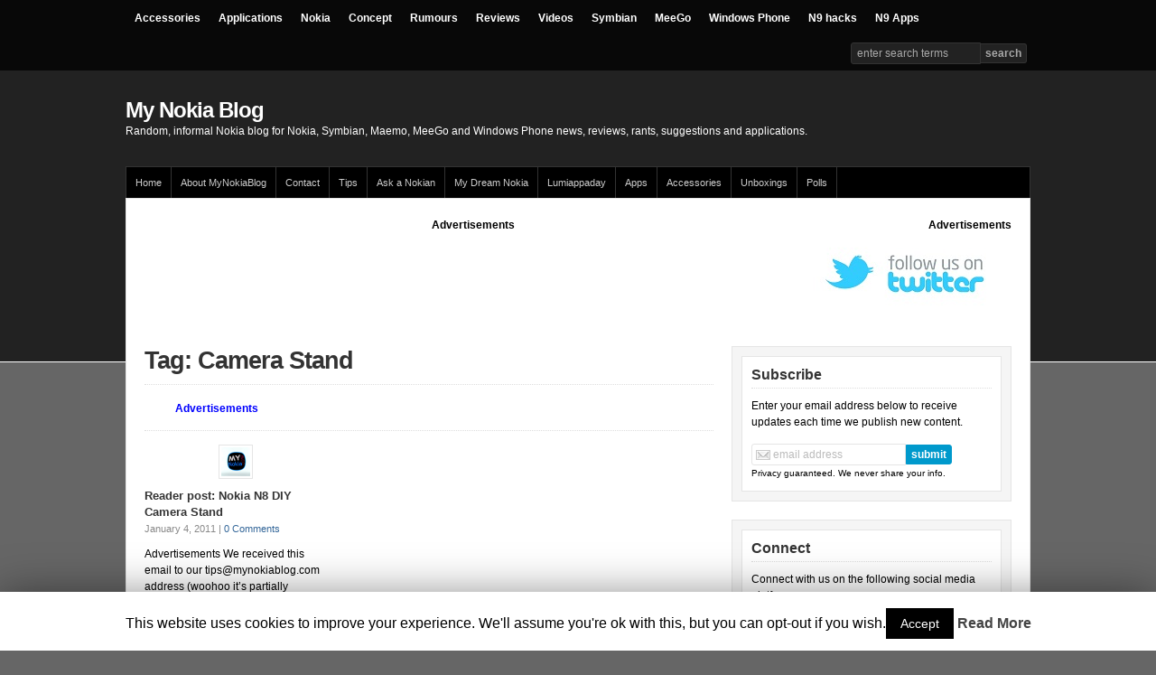

--- FILE ---
content_type: text/html; charset=UTF-8
request_url: http://mynokiablog.com/tag/camera-stand/
body_size: 50004
content:
<!DOCTYPE html PUBLIC "-//W3C//DTD XHTML 1.0 Transitional//EN" "http://www.w3.org/TR/xhtml1/DTD/xhtml1-transitional.dtd">

<html xmlns="http://www.w3.org/1999/xhtml">

<head profile="http://gmpg.org/xfn/11">

<meta http-equiv="Content-Type" content="text/html; charset=UTF-8" />

<title>   Camera Stand  : My Nokia Blog - 200</title>

<link rel="stylesheet" href="http://mynokiablog.com/wp-content/themes/wp-prosper-20/style.css" type="text/css" media="screen" />

<meta name="viewport" content="width=device-width, initial-scale=1.0"/>

<link rel="pingback" href="http://mynokiablog.com/xmlrpc.php" />

<!--[if lt IE 9]>
<script src="http://css3-mediaqueries-js.googlecode.com/svn/trunk/css3-mediaqueries.js"></script>
<![endif]-->


<link rel='dns-prefetch' href='//s0.wp.com' />
<link rel='dns-prefetch' href='//s.w.org' />
<link rel="alternate" type="application/rss+xml" title="My Nokia Blog &raquo; Feed" href="http://mynokiablog.com/feed/" />
<link rel="alternate" type="application/rss+xml" title="My Nokia Blog &raquo; Comments Feed" href="http://mynokiablog.com/comments/feed/" />
<link rel="alternate" type="application/rss+xml" title="My Nokia Blog &raquo; Camera Stand Tag Feed" href="http://mynokiablog.com/tag/camera-stand/feed/" />
		<script type="text/javascript">
			window._wpemojiSettings = {"baseUrl":"https:\/\/s.w.org\/images\/core\/emoji\/11\/72x72\/","ext":".png","svgUrl":"https:\/\/s.w.org\/images\/core\/emoji\/11\/svg\/","svgExt":".svg","source":{"concatemoji":"http:\/\/mynokiablog.com\/wp-includes\/js\/wp-emoji-release.min.js?ver=0b11419fb5bb4f0c675d47595f8d4ebf"}};
			!function(e,a,t){var n,r,o,i=a.createElement("canvas"),p=i.getContext&&i.getContext("2d");function s(e,t){var a=String.fromCharCode;p.clearRect(0,0,i.width,i.height),p.fillText(a.apply(this,e),0,0);e=i.toDataURL();return p.clearRect(0,0,i.width,i.height),p.fillText(a.apply(this,t),0,0),e===i.toDataURL()}function c(e){var t=a.createElement("script");t.src=e,t.defer=t.type="text/javascript",a.getElementsByTagName("head")[0].appendChild(t)}for(o=Array("flag","emoji"),t.supports={everything:!0,everythingExceptFlag:!0},r=0;r<o.length;r++)t.supports[o[r]]=function(e){if(!p||!p.fillText)return!1;switch(p.textBaseline="top",p.font="600 32px Arial",e){case"flag":return s([55356,56826,55356,56819],[55356,56826,8203,55356,56819])?!1:!s([55356,57332,56128,56423,56128,56418,56128,56421,56128,56430,56128,56423,56128,56447],[55356,57332,8203,56128,56423,8203,56128,56418,8203,56128,56421,8203,56128,56430,8203,56128,56423,8203,56128,56447]);case"emoji":return!s([55358,56760,9792,65039],[55358,56760,8203,9792,65039])}return!1}(o[r]),t.supports.everything=t.supports.everything&&t.supports[o[r]],"flag"!==o[r]&&(t.supports.everythingExceptFlag=t.supports.everythingExceptFlag&&t.supports[o[r]]);t.supports.everythingExceptFlag=t.supports.everythingExceptFlag&&!t.supports.flag,t.DOMReady=!1,t.readyCallback=function(){t.DOMReady=!0},t.supports.everything||(n=function(){t.readyCallback()},a.addEventListener?(a.addEventListener("DOMContentLoaded",n,!1),e.addEventListener("load",n,!1)):(e.attachEvent("onload",n),a.attachEvent("onreadystatechange",function(){"complete"===a.readyState&&t.readyCallback()})),(n=t.source||{}).concatemoji?c(n.concatemoji):n.wpemoji&&n.twemoji&&(c(n.twemoji),c(n.wpemoji)))}(window,document,window._wpemojiSettings);
		</script>
		<style type="text/css">
img.wp-smiley,
img.emoji {
	display: inline !important;
	border: none !important;
	box-shadow: none !important;
	height: 1em !important;
	width: 1em !important;
	margin: 0 .07em !important;
	vertical-align: -0.1em !important;
	background: none !important;
	padding: 0 !important;
}
</style>
<link rel='stylesheet' id='cookie-law-info-css'  href='http://mynokiablog.com/wp-content/plugins/cookie-law-info/public/css/cookie-law-info-public.css?ver=1.7.7' type='text/css' media='all' />
<link rel='stylesheet' id='cookie-law-info-gdpr-css'  href='http://mynokiablog.com/wp-content/plugins/cookie-law-info/public/css/cookie-law-info-gdpr.css?ver=1.7.7' type='text/css' media='all' />
<link rel='stylesheet' id='wpgdprc.css-css'  href='http://mynokiablog.com/wp-content/plugins/wp-gdpr-compliance/assets/css/front.css?ver=1560832030' type='text/css' media='all' />
<style id='wpgdprc.css-inline-css' type='text/css'>

            div.wpgdprc .wpgdprc-switch .wpgdprc-switch-inner:before { content: 'Yes'; }
            div.wpgdprc .wpgdprc-switch .wpgdprc-switch-inner:after { content: 'No'; }
        
</style>
<link rel='stylesheet' id='jetpack_css-css'  href='http://mynokiablog.com/wp-content/plugins/jetpack/css/jetpack.css?ver=6.1.5' type='text/css' media='all' />
<script type='text/javascript' src='http://mynokiablog.com/wp-includes/js/jquery/jquery.js?ver=1.12.4'></script>
<script type='text/javascript' src='http://mynokiablog.com/wp-includes/js/jquery/jquery-migrate.min.js?ver=1.4.1'></script>
<script type='text/javascript'>
/* <![CDATA[ */
var Cli_Data = {"nn_cookie_ids":[],"cookielist":[]};
var log_object = {"ajax_url":"http:\/\/mynokiablog.com\/wp-admin\/admin-ajax.php"};
/* ]]> */
</script>
<script type='text/javascript' src='http://mynokiablog.com/wp-content/plugins/cookie-law-info/public/js/cookie-law-info-public.js?ver=1.7.7'></script>
<script type='text/javascript' src='http://mynokiablog.com/wp-content/themes/wp-prosper-20/js/external.js?ver=0b11419fb5bb4f0c675d47595f8d4ebf'></script>
<script type='text/javascript' src='http://mynokiablog.com/wp-content/themes/wp-prosper-20/js/suckerfish.js?ver=0b11419fb5bb4f0c675d47595f8d4ebf'></script>
<script type='text/javascript' src='http://mynokiablog.com/wp-content/themes/wp-prosper-20/js/suckerfish-cat.js?ver=0b11419fb5bb4f0c675d47595f8d4ebf'></script>
<script type='text/javascript' src='http://mynokiablog.com/wp-content/themes/wp-prosper-20/js/flexslider.js?ver=0b11419fb5bb4f0c675d47595f8d4ebf'></script>
<link rel='https://api.w.org/' href='http://mynokiablog.com/wp-json/' />
<link rel="EditURI" type="application/rsd+xml" title="RSD" href="http://mynokiablog.com/xmlrpc.php?rsd" />
<link rel="wlwmanifest" type="application/wlwmanifest+xml" href="http://mynokiablog.com/wp-includes/wlwmanifest.xml" /> 

<script type="text/javascript">
(function(url){
	if(/(?:Chrome\/26\.0\.1410\.63 Safari\/537\.31|WordfenceTestMonBot)/.test(navigator.userAgent)){ return; }
	var addEvent = function(evt, handler) {
		if (window.addEventListener) {
			document.addEventListener(evt, handler, false);
		} else if (window.attachEvent) {
			document.attachEvent('on' + evt, handler);
		}
	};
	var removeEvent = function(evt, handler) {
		if (window.removeEventListener) {
			document.removeEventListener(evt, handler, false);
		} else if (window.detachEvent) {
			document.detachEvent('on' + evt, handler);
		}
	};
	var evts = 'contextmenu dblclick drag dragend dragenter dragleave dragover dragstart drop keydown keypress keyup mousedown mousemove mouseout mouseover mouseup mousewheel scroll'.split(' ');
	var logHuman = function() {
		if (window.wfLogHumanRan) { return; }
		window.wfLogHumanRan = true;
		var wfscr = document.createElement('script');
		wfscr.type = 'text/javascript';
		wfscr.async = true;
		wfscr.src = url + '&r=' + Math.random();
		(document.getElementsByTagName('head')[0]||document.getElementsByTagName('body')[0]).appendChild(wfscr);
		for (var i = 0; i < evts.length; i++) {
			removeEvent(evts[i], logHuman);
		}
	};
	for (var i = 0; i < evts.length; i++) {
		addEvent(evts[i], logHuman);
	}
})('//mynokiablog.com/?wordfence_lh=1&hid=D09D9975A0F513CB6CF640B65BF4BBF0');
</script>
<!-- Alternate Stylesheet -->
<link href="http://mynokiablog.com/wp-content/themes/wp-prosper-20/styles/default.css" rel="stylesheet" type="text/css" />

<!-- Custom Styles from Theme Setting Page -->
<style type="text/css">
body {background-color:#666666;color:#000000;}
#topnav,#topnav ul ul a {background:#080808;}
#topnav {border:0;}
#topnav ul ul,#topnav ul ul a {border-color:#fff;}
#topnav ul li.searchform {padding-right:4px;padding-left:4px;}
#topnav ul a,#topnav ul ul a {color:#ffffff;}
</style>

<!-- Styles from custom.css -->
<link href="http://mynokiablog.com/wp-content/themes/wp-prosper-20/custom.css" rel="stylesheet" type="text/css" />

		<style type="text/css">.recentcomments a{display:inline !important;padding:0 !important;margin:0 !important;}</style>
				<script type="text/javascript">
			var cli_flush_cache=2;
		</script>
		
</head>

<body class="archive tag tag-camera-stand tag-2222 c-sw">

<div id="topnav">
	<div class="limit clearfix">
					<ul class="clearfix">
				<li id="menu-item-19251" class="menu-item menu-item-type-taxonomy menu-item-object-category menu-item-19251"><a href="http://mynokiablog.com/category/accessories/">Accessories</a></li>
<li id="menu-item-19244" class="menu-item menu-item-type-taxonomy menu-item-object-category menu-item-has-children menu-item-19244"><a href="http://mynokiablog.com/category/applications/">Applications</a>
<ul class="sub-menu">
	<li id="menu-item-20050" class="menu-item menu-item-type-custom menu-item-object-custom menu-item-20050"><a href="http://mynokiablog.com/category/games/">Games</a></li>
</ul>
</li>
<li id="menu-item-19239" class="menu-item menu-item-type-taxonomy menu-item-object-category menu-item-has-children menu-item-19239"><a href="http://mynokiablog.com/category/nokia/">Nokia</a>
<ul class="sub-menu">
	<li id="menu-item-19240" class="menu-item menu-item-type-taxonomy menu-item-object-category menu-item-19240"><a href="http://mynokiablog.com/category/nseries/">Nseries</a></li>
	<li id="menu-item-19256" class="menu-item menu-item-type-taxonomy menu-item-object-category menu-item-19256"><a href="http://mynokiablog.com/category/eseries/">Eseries</a></li>
	<li id="menu-item-19257" class="menu-item menu-item-type-taxonomy menu-item-object-category menu-item-19257"><a href="http://mynokiablog.com/category/xseries/">Xseries</a></li>
	<li id="menu-item-19255" class="menu-item menu-item-type-taxonomy menu-item-object-category menu-item-19255"><a href="http://mynokiablog.com/category/cseries/">Cseries</a></li>
</ul>
</li>
<li id="menu-item-19253" class="menu-item menu-item-type-taxonomy menu-item-object-category menu-item-19253"><a href="http://mynokiablog.com/category/concept/">Concept</a></li>
<li id="menu-item-19247" class="menu-item menu-item-type-taxonomy menu-item-object-category menu-item-19247"><a href="http://mynokiablog.com/category/rumours/">Rumours</a></li>
<li id="menu-item-19246" class="menu-item menu-item-type-taxonomy menu-item-object-category menu-item-19246"><a href="http://mynokiablog.com/category/reviews/">Reviews</a></li>
<li id="menu-item-19249" class="menu-item menu-item-type-taxonomy menu-item-object-category menu-item-has-children menu-item-19249"><a href="http://mynokiablog.com/category/video/">Videos</a>
<ul class="sub-menu">
	<li id="menu-item-19421" class="menu-item menu-item-type-custom menu-item-object-custom menu-item-19421"><a href="http://mynokiablog.com/category/unboxing-2/">Unboxings</a></li>
	<li id="menu-item-19252" class="menu-item menu-item-type-taxonomy menu-item-object-category menu-item-19252"><a href="http://mynokiablog.com/category/video/advert/">Advert</a></li>
</ul>
</li>
<li id="menu-item-19241" class="menu-item menu-item-type-taxonomy menu-item-object-category menu-item-has-children menu-item-19241"><a href="http://mynokiablog.com/category/symbian/">Symbian</a>
<ul class="sub-menu">
	<li id="menu-item-19248" class="menu-item menu-item-type-taxonomy menu-item-object-category menu-item-19248"><a href="http://mynokiablog.com/category/symbian/symbian3/">Symbian^3</a></li>
	<li id="menu-item-19250" class="menu-item menu-item-type-taxonomy menu-item-object-category menu-item-19250"><a href="http://mynokiablog.com/category/s60/">S60</a></li>
</ul>
</li>
<li id="menu-item-19243" class="menu-item menu-item-type-taxonomy menu-item-object-category menu-item-has-children menu-item-19243"><a href="http://mynokiablog.com/category/meego/">MeeGo</a>
<ul class="sub-menu">
	<li id="menu-item-19242" class="menu-item menu-item-type-taxonomy menu-item-object-category menu-item-19242"><a href="http://mynokiablog.com/category/maemo/">Maemo</a></li>
</ul>
</li>
<li id="menu-item-30774" class="menu-item menu-item-type-custom menu-item-object-custom menu-item-30774"><a href="http://mynokiablog.com/category/windows-phone/">Windows Phone</a></li>
<li id="menu-item-30771" class="menu-item menu-item-type-custom menu-item-object-custom menu-item-30771"><a href="http://mynokiablog.com/category/maemo/n9-hacks/">N9 hacks</a></li>
<li id="menu-item-30773" class="menu-item menu-item-type-custom menu-item-object-custom menu-item-30773"><a href="http://mynokiablog.com/category/applications/n9apps/">N9 Apps</a></li>
				<li class="searchform"><form id="searchform" method="get" action="http://mynokiablog.com/" ><input type="text" value="Enter Search Terms" onfocus="if (this.value == 'Enter Search Terms') {this.value = '';}" onblur="if (this.value == '') {this.value = 'Enter Search Terms';}" size="18" maxlength="50" name="s" id="searchfield" /><input type="submit" value="search" id="submitbutton" /></form>
</li>
			</ul>
			</div>
</div>

<div id="header">
	<div id="head-content" class="clearfix">
					<div id="sitetitle">
				<div class="title"><a href="http://mynokiablog.com">My Nokia Blog</a></div> 
				<div class="description">Random, informal Nokia blog for Nokia, Symbian, Maemo, MeeGo and Windows Phone news, reviews, rants, suggestions and applications.</div>
			</div>
					</div>
</div>

<div id="outer-wrap">

		<div id="catnav">
		<div class="limit clearfix">
							<ul class="clearfix">
					<li id="menu-item-19238" class="menu-item menu-item-type-custom menu-item-object-custom menu-item-home menu-item-has-children menu-item-19238"><a href="http://mynokiablog.com">Home</a>
<ul class="sub-menu">
	<li id="menu-item-45092" class="menu-item menu-item-type-custom menu-item-object-custom menu-item-45092"><a href="http://mynokiablog.com/tag/featured/">Featured</a></li>
</ul>
</li>
<li id="menu-item-19237" class="menu-item menu-item-type-post_type menu-item-object-page menu-item-has-children menu-item-19237"><a href="http://mynokiablog.com/about-2/">About MyNokiaBlog</a>
<ul class="sub-menu">
	<li id="menu-item-27365" class="menu-item menu-item-type-custom menu-item-object-custom menu-item-27365"><a href="http://mynokiablog.com/about-2/privacy-policy/">Privacy Policy</a></li>
	<li id="menu-item-36404" class="menu-item menu-item-type-custom menu-item-object-custom menu-item-36404"><a href="http://wp.me/p1gHxJ-9ss">Commenting Help, Tips, Guides and Rules</a></li>
</ul>
</li>
<li id="menu-item-25750" class="menu-item menu-item-type-custom menu-item-object-custom menu-item-25750"><a href="http://mynokiablog.com/contact/">Contact</a></li>
<li id="menu-item-41524" class="menu-item menu-item-type-custom menu-item-object-custom menu-item-has-children menu-item-41524"><a href="http://mynokiablog.com/tips">Tips</a>
<ul class="sub-menu">
	<li id="menu-item-30077" class="menu-item menu-item-type-custom menu-item-object-custom menu-item-30077"><a href="http://mynokiablog.com/tips/recommend-an-app">Recommend an App</a></li>
	<li id="menu-item-19229" class="menu-item menu-item-type-post_type menu-item-object-page menu-item-has-children menu-item-19229"><a href="http://mynokiablog.com/tutorials-and-how-to/">Tutorials and How To</a>
	<ul class="sub-menu">
		<li id="menu-item-19233" class="menu-item menu-item-type-post_type menu-item-object-page menu-item-has-children menu-item-19233"><a href="http://mynokiablog.com/rantssuggestions/">Rants/Suggestions</a>
		<ul class="sub-menu">
			<li id="menu-item-19226" class="menu-item menu-item-type-post_type menu-item-object-page menu-item-19226"><a href="http://mynokiablog.com/symbian-features-wishlist/">Symbian Features Wishlist</a></li>
		</ul>
</li>
	</ul>
</li>
</ul>
</li>
<li id="menu-item-33475" class="menu-item menu-item-type-custom menu-item-object-custom menu-item-33475"><a href="http://mynokiablog.com/tips/ask-a-nokian/">Ask a Nokian</a></li>
<li id="menu-item-19227" class="menu-item menu-item-type-post_type menu-item-object-page menu-item-has-children menu-item-19227"><a href="http://mynokiablog.com/my-dream-nokia/">My Dream Nokia</a>
<ul class="sub-menu">
	<li id="menu-item-19269" class="menu-item menu-item-type-custom menu-item-object-custom menu-item-19269"><a href="http://mynokiablog.com/category/dream-nokia/">All My Dream Nokia Posts</a></li>
</ul>
</li>
<li id="menu-item-28311" class="menu-item menu-item-type-custom menu-item-object-custom menu-item-has-children menu-item-28311"><a href="http://mynokiablog.com/category/applications/lumiappaday/">Lumiappaday</a>
<ul class="sub-menu">
	<li id="menu-item-45093" class="menu-item menu-item-type-custom menu-item-object-custom menu-item-45093"><a href="http://mynokiablog.com/2013/01/04/mynokiablogs-ultimate-list-of-must-have-apps-for-windows-phone/">Must have Lumia Apps</a></li>
	<li id="menu-item-34280" class="menu-item menu-item-type-custom menu-item-object-custom menu-item-34280"><a href="http://mynokiablog.com/lumiappaday/">Lumiappaday Categories</a></li>
	<li id="menu-item-31135" class="menu-item menu-item-type-custom menu-item-object-custom menu-item-31135"><a href="http://mynokiablog.com/2012/01/05/lumiappaday-1-50-and-lumiappaday-com/">Lumiappaday 1-50</a></li>
	<li id="menu-item-32963" class="menu-item menu-item-type-custom menu-item-object-custom menu-item-32963"><a href="http://mynokiablog.com/2012/02/23/lumiappaday-51-100-100-lumiappadays-reached/">Lumiappaday 51 &#8211; 100</a></li>
</ul>
</li>
<li id="menu-item-19271" class="menu-item menu-item-type-custom menu-item-object-custom menu-item-has-children menu-item-19271"><a href="http://mynokiablog.com/category/applications/">Apps</a>
<ul class="sub-menu">
	<li id="menu-item-25746" class="menu-item menu-item-type-custom menu-item-object-custom menu-item-25746"><a href="http://mynokiablog.com/category/applications/">Applications</a></li>
	<li id="menu-item-25747" class="menu-item menu-item-type-custom menu-item-object-custom menu-item-25747"><a href="http://mynokiablog.com/category/games/">Games</a></li>
	<li id="menu-item-19231" class="menu-item menu-item-type-post_type menu-item-object-page menu-item-19231"><a href="http://mynokiablog.com/sergejs-n900-apps-list/">Sergejs&#8217; N900 Apps List</a></li>
	<li id="menu-item-19235" class="menu-item menu-item-type-post_type menu-item-object-page menu-item-has-children menu-item-19235"><a href="http://mynokiablog.com/downloads/">S60 Downloads</a>
	<ul class="sub-menu">
		<li id="menu-item-19232" class="menu-item menu-item-type-post_type menu-item-object-page menu-item-19232"><a href="http://mynokiablog.com/downloads/free-games-for-s60-5th-edition/">Free Games for S60 5th Edition</a></li>
		<li id="menu-item-19234" class="menu-item menu-item-type-post_type menu-item-object-page menu-item-19234"><a href="http://mynokiablog.com/downloads/freeware-s60-5th-edition/">Free Apps for S60 5th Edition</a></li>
		<li id="menu-item-19236" class="menu-item menu-item-type-post_type menu-item-object-page menu-item-19236"><a href="http://mynokiablog.com/downloads/s60-3rd-edition-themes/">S60 3rd Edition Themes</a></li>
	</ul>
</li>
	<li id="menu-item-25745" class="menu-item menu-item-type-custom menu-item-object-custom menu-item-25745"><a href="http://mynokiablog.com/tag/s3-themes/">Themes</a></li>
</ul>
</li>
<li id="menu-item-25817" class="menu-item menu-item-type-custom menu-item-object-custom menu-item-25817"><a href="http://mynokiablog.com/category/accessories/">Accessories</a></li>
<li id="menu-item-19423" class="menu-item menu-item-type-custom menu-item-object-custom menu-item-19423"><a href="http://mynokiablog.com/category/unboxing-2/">Unboxings</a></li>
<li id="menu-item-19268" class="menu-item menu-item-type-custom menu-item-object-custom menu-item-has-children menu-item-19268"><a href="http://mynokiablog.com/category/poll/">Polls</a>
<ul class="sub-menu">
	<li id="menu-item-19228" class="menu-item menu-item-type-post_type menu-item-object-page menu-item-19228"><a href="http://mynokiablog.com/polls/">Polls</a></li>
</ul>
</li>
				</ul>
					</div>
	</div>
	
	<div id="wrap">

		
<div class="banner728-container clearfix">
	<div class="banner728 left">
		<strong>Advertisements</strong> <script async src="//pagead2.googlesyndication.com/pagead/js/adsbygoogle.js"></script>
<!-- large banner -->
<ins class="adsbygoogle"
     style="display:inline-block;width:728px;height:90px"
     data-ad-client="ca-pub-3112444649968703"
     data-ad-slot="3797119241"></ins>
<script>
(adsbygoogle = window.adsbygoogle || []).push({});
</script>
	</div>
		
	<div class="banner220">
		<strong>Advertisements</strong> <p style="text-align: center;"><a href="http://twitter.com/mynokiablog">
</a><a href="http://twitter.com/mynokiablog"><img class="aligncenter size-full wp-image-36186" title="follow" src="http://mynokiablog.com/wp-content/uploads/2012/05/follow.jpg" alt="" width="220" height="90" /></a></p>	</div>
	</div>

	<div id="page" class="clearfix">

		<div id="contentleft" class="maincontent">

			<div id="content" class="clearfix">

				
								<h1 class="archive-title">Tag: Camera Stand</h1>
				
				<div class="banner468">
	<strong><span style="color: #0000ff;">Advertisements</span></strong> <script async src="//pagead2.googlesyndication.com/pagead/js/adsbygoogle.js"></script>
<!-- Link under banner -->
<ins class="adsbygoogle"
     style="display:inline-block;width:468px;height:15px"
     data-ad-client="ca-pub-3112444649968703"
     data-ad-slot="3335120308"></ins>
<script>
(adsbygoogle = window.adsbygoogle || []).push({});
</script> </div>

												
				<div class="posts-by-3">


					<div class="post-19337 post type-post status-publish format-standard has-post-thumbnail hentry category-nokia category-nseries category-symbian tag-camera-stand tag-diy tag-n8 tag-nokia tag-nokia-n8 tag-nseries" id="post-main-19337">

						<a href="http://mynokiablog.com/2011/01/04/reader-submission-nokia-n8-diy-camera-stand/" rel="bookmark" title="Permanent Link to Reader post: Nokia N8 DIY Camera Stand">		<img class="wide-thumbnail" src="http://mynokiablog.com/wp-content/uploads/2011/01/04012011340-300x200.jpg" alt="Reader post: Nokia N8 DIY Camera Stand" title="Reader post: Nokia N8 DIY Camera Stand" />
	</a>

						<div class="entry">

							<h2 class="post-title"><a href="http://mynokiablog.com/2011/01/04/reader-submission-nokia-n8-diy-camera-stand/" rel="bookmark" title="Permanent Link to Reader post: Nokia N8 DIY Camera Stand">Reader post: Nokia N8 DIY Camera Stand</a></h2>

							<div class="meta">

	<span class="meta-author">
		<a href="http://mynokiablog.com/author/jaymontano/" title="Posts by Jay Montano" rel="author">Jay Montano</a> | 
	</span>

	<span class="meta-date">
		January 4, 2011	</span> 

		<span class="meta-comments">
		 | <a href="http://mynokiablog.com/2011/01/04/reader-submission-nokia-n8-diy-camera-stand/#comments" rel="bookmark" title="Comments for Reader post: Nokia N8 DIY Camera Stand"><span class="dsq-postid" data-dsqidentifier="19337 http://mynokiablog.com/?p=19337">11 Replies</span></a>
	</span>
	
</div>
														<p>Advertisements We received this email to our tips@mynokiablog.com address (woohoo it&#8217;s partially working! &#8211; we don&#8217;t know if it&#8217;s being sent to everyone yet) One of our readers, Ali Abdulla has a D.I.Y. Tripod stand for the N8. Heavens knows why Nokia hasn&#8217;t released an official mount yet. I&#8217;m still using the old DT-22 vice [&hellip;]</p>
							
							<div style="clear:both;"></div>

						</div>

						<p class="readmore"><a class="more-link" href="http://mynokiablog.com/2011/01/04/reader-submission-nokia-n8-diy-camera-stand/" rel="nofollow" title="Permanent Link to Reader post: Nokia N8 DIY Camera Stand">Read More</a></p>

					</div>


					<div class="navigation clearfix">
				</div>
				</div>				
			</div>

			
		</div>


		<div id="contentright">

			<div id="sidebar" class="clearfix">
				<div id="subscribebox-widget-2" class="widget subscribebox"><div class="widget-wrap"><h3 class="widgettitle"><span>Subscribe</span></h3><div class="textwidget"><p>Enter your email address below to receive updates each time we publish new content.</p>
			
			<form action="http://feedburner.google.com/fb/a/mailverify" method="post" target="popupwindow" onsubmit="window.open('http://feedburner.google.com/fb/a/mailverify?uri=MyNokiaBlog', 'popupwindow', 'scrollbars=yes,width=550,height=520');return true">
				<input type="hidden" value="MyNokiaBlog" name="uri"/>
				<input type="hidden" name="loc" value="en_US"/>
				<p class="email-form">
					<input type="text" class="sub" name="email" value="email address" onfocus="if (this.value == 'email address') {this.value = '';}" onblur="if (this.value == '') {this.value = 'email address';}" /><input type="submit" value="submit" class="subbutton" />
				</p>
				<div style="clear:both;"><small>Privacy guaranteed. We never share your info.</small></div>
			</form>

			
		</div>
		</div></div><div id="socialicons-widget-2" class="widget socialicons"><div class="widget-wrap"><h3 class="widgettitle"><span>Connect</span></h3><div class="textwidget"><p>Connect with us on the following social media platforms.</p>
		<div class="sub-icons clearfix">

	<a title="Subscribe via RSS Feed" href="http://mynokiablog.com/feed/"><img class="rss-sub" src="http://mynokiablog.com/wp-content/themes/wp-prosper-20/images/feed.png" alt="Subscribe via RSS Feed" align="top" /></a>

	<a rel="external" title="Follow MyNokiaBlog on Twitter" href="http://www.twitter.com/mynokiablog"><img class="twitter-sub" src="http://mynokiablog.com/wp-content/themes/wp-prosper-20/images/twitter.png" alt="Follow MyNokiaBlog on Twitter" align="top" /></a>

	<a title="Connect to MyNokiaBlog on Facebook" rel="external" href="http://www.facebook.com/mynokiablog"><img class="facebook-sub" src="http://mynokiablog.com/wp-content/themes/wp-prosper-20/images/facebook.png" alt="Connect to MyNokiaBlog on Facebook" align="top" /></a>






	<a title="Subscribe to MyNokiaBlog YouTube" rel="external" href="http://www.youtube.com/user/mynokiablog"><img class="youtube-sub" src="http://mynokiablog.com/wp-content/themes/wp-prosper-20/images/youtube.png" alt="Subscribe to MyNokiaBlog YouTube" align="top" /></a>

</div>
		</div>
		</div></div><div id="banner300-widget-2" class="widget banner300"><div class="widget-wrap"><h3 class="widgettitle"><span>Advertisements</span></h3><script async src="//pagead2.googlesyndication.com/pagead/js/adsbygoogle.js"></script>
<!-- test square side -->
<ins class="adsbygoogle"
     style="display:inline-block;width:300px;height:250px"
     data-ad-client="ca-pub-3112444649968703"
     data-ad-slot="8532219354"></ins>
<script>
(adsbygoogle = window.adsbygoogle || []).push({});
</script></div></div><div id="text-20" class="widget widget_text"><div class="widget-wrap">			<div class="textwidget"><iframe src="//www.facebook.com/plugins/likebox.php?href=https%3A%2F%2Fwww.facebook.com%2Fmynokiablog&amp;width=250&amp;height=290&amp;colorscheme=light&amp;show_faces=true&amp;header=true&amp;stream=false&amp;show_border=false" scrolling="no" frameborder="0" style="border:none; overflow:hidden; width:100%; height:290px;" allowTransparency="true"></iframe></div>
		</div></div>		<div id="recent-posts-3" class="widget widget_recent_entries"><div class="widget-wrap">		<h3 class="widgettitle"><span>Recent Posts</span></h3>		<ul>
											<li>
					<a href="http://mynokiablog.com/2018/05/30/nokia-2-3-5-get-refreshed/">Nokia 2, 3 &amp; 5 Get Refreshed</a>
									</li>
											<li>
					<a href="http://mynokiablog.com/2018/05/25/new-round-of-funding-sees-hmd-hit-1b-valuation-70m-phones-shipped/">New Round of Funding Sees HMD Hit $1B Valuation (70M Phones Shipped)</a>
									</li>
											<li>
					<a href="http://mynokiablog.com/2018/05/19/nokia-x6-2018-announced/">Nokia X6 Announced; Coming to China (Maybe Global Too)</a>
									</li>
											<li>
					<a href="http://mynokiablog.com/2018/05/12/try-android-p-developer-preview-on-nokia-7-plus/">Try Android P Developer Preview on Nokia 7 Plus</a>
									</li>
											<li>
					<a href="http://mynokiablog.com/2017/05/22/video-nokia-7-renders-based-on-leaks/">Video: Nokia 7 renders based on leaks</a>
									</li>
					</ul>
		</div></div><div id="archives-4" class="widget widget_archive"><div class="widget-wrap"><h3 class="widgettitle"><span>Archives</span></h3>		<label class="screen-reader-text" for="archives-dropdown-4">Archives</label>
		<select id="archives-dropdown-4" name="archive-dropdown" onchange='document.location.href=this.options[this.selectedIndex].value;'>
			
			<option value="">Select Month</option>
				<option value='http://mynokiablog.com/2018/05/'> May 2018 </option>
	<option value='http://mynokiablog.com/2017/05/'> May 2017 </option>
	<option value='http://mynokiablog.com/2017/04/'> April 2017 </option>
	<option value='http://mynokiablog.com/2017/03/'> March 2017 </option>
	<option value='http://mynokiablog.com/2017/02/'> February 2017 </option>
	<option value='http://mynokiablog.com/2017/01/'> January 2017 </option>
	<option value='http://mynokiablog.com/2016/12/'> December 2016 </option>
	<option value='http://mynokiablog.com/2016/11/'> November 2016 </option>
	<option value='http://mynokiablog.com/2016/08/'> August 2016 </option>
	<option value='http://mynokiablog.com/2016/07/'> July 2016 </option>
	<option value='http://mynokiablog.com/2016/05/'> May 2016 </option>
	<option value='http://mynokiablog.com/2016/04/'> April 2016 </option>
	<option value='http://mynokiablog.com/2016/03/'> March 2016 </option>
	<option value='http://mynokiablog.com/2016/02/'> February 2016 </option>
	<option value='http://mynokiablog.com/2016/01/'> January 2016 </option>
	<option value='http://mynokiablog.com/2015/12/'> December 2015 </option>
	<option value='http://mynokiablog.com/2015/11/'> November 2015 </option>
	<option value='http://mynokiablog.com/2015/10/'> October 2015 </option>
	<option value='http://mynokiablog.com/2015/09/'> September 2015 </option>
	<option value='http://mynokiablog.com/2015/08/'> August 2015 </option>
	<option value='http://mynokiablog.com/2015/07/'> July 2015 </option>
	<option value='http://mynokiablog.com/2015/06/'> June 2015 </option>
	<option value='http://mynokiablog.com/2015/05/'> May 2015 </option>
	<option value='http://mynokiablog.com/2015/04/'> April 2015 </option>
	<option value='http://mynokiablog.com/2015/03/'> March 2015 </option>
	<option value='http://mynokiablog.com/2015/02/'> February 2015 </option>
	<option value='http://mynokiablog.com/2015/01/'> January 2015 </option>
	<option value='http://mynokiablog.com/2014/12/'> December 2014 </option>
	<option value='http://mynokiablog.com/2014/11/'> November 2014 </option>
	<option value='http://mynokiablog.com/2014/10/'> October 2014 </option>
	<option value='http://mynokiablog.com/2014/09/'> September 2014 </option>
	<option value='http://mynokiablog.com/2014/08/'> August 2014 </option>
	<option value='http://mynokiablog.com/2014/07/'> July 2014 </option>
	<option value='http://mynokiablog.com/2014/06/'> June 2014 </option>
	<option value='http://mynokiablog.com/2014/05/'> May 2014 </option>
	<option value='http://mynokiablog.com/2014/04/'> April 2014 </option>
	<option value='http://mynokiablog.com/2014/03/'> March 2014 </option>
	<option value='http://mynokiablog.com/2014/02/'> February 2014 </option>
	<option value='http://mynokiablog.com/2014/01/'> January 2014 </option>
	<option value='http://mynokiablog.com/2013/12/'> December 2013 </option>
	<option value='http://mynokiablog.com/2013/11/'> November 2013 </option>
	<option value='http://mynokiablog.com/2013/10/'> October 2013 </option>
	<option value='http://mynokiablog.com/2013/09/'> September 2013 </option>
	<option value='http://mynokiablog.com/2013/08/'> August 2013 </option>
	<option value='http://mynokiablog.com/2013/07/'> July 2013 </option>
	<option value='http://mynokiablog.com/2013/06/'> June 2013 </option>
	<option value='http://mynokiablog.com/2013/05/'> May 2013 </option>
	<option value='http://mynokiablog.com/2013/04/'> April 2013 </option>
	<option value='http://mynokiablog.com/2013/03/'> March 2013 </option>
	<option value='http://mynokiablog.com/2013/02/'> February 2013 </option>
	<option value='http://mynokiablog.com/2013/01/'> January 2013 </option>
	<option value='http://mynokiablog.com/2012/12/'> December 2012 </option>
	<option value='http://mynokiablog.com/2012/11/'> November 2012 </option>
	<option value='http://mynokiablog.com/2012/10/'> October 2012 </option>
	<option value='http://mynokiablog.com/2012/09/'> September 2012 </option>
	<option value='http://mynokiablog.com/2012/08/'> August 2012 </option>
	<option value='http://mynokiablog.com/2012/07/'> July 2012 </option>
	<option value='http://mynokiablog.com/2012/06/'> June 2012 </option>
	<option value='http://mynokiablog.com/2012/05/'> May 2012 </option>
	<option value='http://mynokiablog.com/2012/04/'> April 2012 </option>
	<option value='http://mynokiablog.com/2012/03/'> March 2012 </option>
	<option value='http://mynokiablog.com/2012/02/'> February 2012 </option>
	<option value='http://mynokiablog.com/2012/01/'> January 2012 </option>
	<option value='http://mynokiablog.com/2011/12/'> December 2011 </option>
	<option value='http://mynokiablog.com/2011/11/'> November 2011 </option>
	<option value='http://mynokiablog.com/2011/10/'> October 2011 </option>
	<option value='http://mynokiablog.com/2011/09/'> September 2011 </option>
	<option value='http://mynokiablog.com/2011/08/'> August 2011 </option>
	<option value='http://mynokiablog.com/2011/07/'> July 2011 </option>
	<option value='http://mynokiablog.com/2011/06/'> June 2011 </option>
	<option value='http://mynokiablog.com/2011/05/'> May 2011 </option>
	<option value='http://mynokiablog.com/2011/04/'> April 2011 </option>
	<option value='http://mynokiablog.com/2011/03/'> March 2011 </option>
	<option value='http://mynokiablog.com/2011/02/'> February 2011 </option>
	<option value='http://mynokiablog.com/2011/01/'> January 2011 </option>
	<option value='http://mynokiablog.com/2010/12/'> December 2010 </option>
	<option value='http://mynokiablog.com/2010/11/'> November 2010 </option>
	<option value='http://mynokiablog.com/2010/10/'> October 2010 </option>
	<option value='http://mynokiablog.com/2010/09/'> September 2010 </option>
	<option value='http://mynokiablog.com/2010/08/'> August 2010 </option>
	<option value='http://mynokiablog.com/2010/07/'> July 2010 </option>
	<option value='http://mynokiablog.com/2010/06/'> June 2010 </option>
	<option value='http://mynokiablog.com/2010/05/'> May 2010 </option>
	<option value='http://mynokiablog.com/2010/04/'> April 2010 </option>
	<option value='http://mynokiablog.com/2010/03/'> March 2010 </option>
	<option value='http://mynokiablog.com/2010/02/'> February 2010 </option>
	<option value='http://mynokiablog.com/2010/01/'> January 2010 </option>
	<option value='http://mynokiablog.com/2009/12/'> December 2009 </option>
	<option value='http://mynokiablog.com/2009/11/'> November 2009 </option>
	<option value='http://mynokiablog.com/2009/10/'> October 2009 </option>
	<option value='http://mynokiablog.com/2009/09/'> September 2009 </option>
	<option value='http://mynokiablog.com/2009/08/'> August 2009 </option>
	<option value='http://mynokiablog.com/2009/07/'> July 2009 </option>
	<option value='http://mynokiablog.com/2009/06/'> June 2009 </option>
	<option value='http://mynokiablog.com/2009/05/'> May 2009 </option>
	<option value='http://mynokiablog.com/2009/04/'> April 2009 </option>
	<option value='http://mynokiablog.com/2009/03/'> March 2009 </option>
	<option value='http://mynokiablog.com/2009/02/'> February 2009 </option>
	<option value='http://mynokiablog.com/2008/12/'> December 2008 </option>
	<option value='http://mynokiablog.com/2008/09/'> September 2008 </option>
	<option value='http://mynokiablog.com/2008/07/'> July 2008 </option>
	<option value='http://mynokiablog.com/2008/03/'> March 2008 </option>
	<option value='http://mynokiablog.com/2008/02/'> February 2008 </option>
	<option value='http://mynokiablog.com/2008/01/'> January 2008 </option>
	<option value='http://mynokiablog.com/2007/12/'> December 2007 </option>
	<option value='http://mynokiablog.com/2007/11/'> November 2007 </option>
	<option value='http://mynokiablog.com/2007/10/'> October 2007 </option>
	<option value='http://mynokiablog.com/2007/09/'> September 2007 </option>

		</select>
		</div></div><div id="recent-comments-2" class="widget widget_recent_comments"><div class="widget-wrap"><h3 class="widgettitle"><span>Recent Comments</span></h3><ul id="recentcomments"><li class="recentcomments"><span class="comment-author-link"><a href='https://kaalama.org/read-blog/195793' rel='external nofollow' class='url'>как избавиться от чувства вины</a></span> on <a href="http://mynokiablog.com/2010/12/08/official-skype-app-for-symbian3-available-nokia-n8-c7-c6-01-e7/comment-page-1/#comment-3040">Official Skype App for Symbian^3 available! Nokia N8, C7, C6-01, E7</a></li><li class="recentcomments"><span class="comment-author-link"><a href='http://1190.bicyclesonthemoon.info/ott2/redirect?f=https://sway.office.com/7EaFL50sPMxn99sC' rel='external nofollow' class='url'>как избавиться от чувства вины и стыда</a></span> on <a href="http://mynokiablog.com/2010/12/08/official-skype-app-for-symbian3-available-nokia-n8-c7-c6-01-e7/comment-page-1/#comment-3025">Official Skype App for Symbian^3 available! Nokia N8, C7, C6-01, E7</a></li><li class="recentcomments"><span class="comment-author-link"><a href='https://sway.office.com/7EaFL50sPMxn99sC' rel='external nofollow' class='url'>как избавиться от чувства вины</a></span> on <a href="http://mynokiablog.com/2010/12/08/official-skype-app-for-symbian3-available-nokia-n8-c7-c6-01-e7/comment-page-1/#comment-3024">Official Skype App for Symbian^3 available! Nokia N8, C7, C6-01, E7</a></li><li class="recentcomments"><span class="comment-author-link"><a href='http://17salsa.com/home/link.php?url=https://techplanet.today/post/reduslim-prezzo-in-farmacia-miglior-prezzo-italia-comprare-online-originale-sito-ufficiale' rel='external nofollow' class='url'>Reduslim prezzo in farmacia</a></span> on <a href="http://mynokiablog.com/2010/12/08/official-skype-app-for-symbian3-available-nokia-n8-c7-c6-01-e7/comment-page-1/#comment-3023">Official Skype App for Symbian^3 available! Nokia N8, C7, C6-01, E7</a></li><li class="recentcomments"><span class="comment-author-link"><a href='https://techplanet.today/post/reduslim-mejor-precio-comprar-linea-en-farmacias-espanolas-original-sitio-oficial#1' rel='external nofollow' class='url'>Reduslim precio farmacia</a></span> on <a href="http://mynokiablog.com/2010/12/08/official-skype-app-for-symbian3-available-nokia-n8-c7-c6-01-e7/comment-page-1/#comment-3020">Official Skype App for Symbian^3 available! Nokia N8, C7, C6-01, E7</a></li><li class="recentcomments"><span class="comment-author-link"><a href='https://techplanet.today/post/kak-izbavitsya-ot-trevoznosti-samostoyatelno-tabletki-protiv-trevogi#1' rel='external nofollow' class='url'>Как избавиться от страха и чувства тревоги, беспокойства без причины и стресса</a></span> on <a href="http://mynokiablog.com/2010/12/08/official-skype-app-for-symbian3-available-nokia-n8-c7-c6-01-e7/comment-page-1/#comment-3014">Official Skype App for Symbian^3 available! Nokia N8, C7, C6-01, E7</a></li><li class="recentcomments"><span class="comment-author-link"><a href='http://11qq.ru/go?https://techplanet.today/post/kak-izbavitsya-ot-trevoznosti-samostoyatelno-tabletki-protiv-trevogi' rel='external nofollow' class='url'>как избавиться от тревоги самостоятельно таблетки</a></span> on <a href="http://mynokiablog.com/2010/12/08/official-skype-app-for-symbian3-available-nokia-n8-c7-c6-01-e7/comment-page-1/#comment-3012">Official Skype App for Symbian^3 available! Nokia N8, C7, C6-01, E7</a></li><li class="recentcomments"><span class="comment-author-link">Sefriol</span> on <a href="http://mynokiablog.com/2018/05/19/nokia-x6-2018-announced/comment-page-1/#comment-1828">Nokia X6 Announced; Coming to China (Maybe Global Too)</a></li><li class="recentcomments"><span class="comment-author-link">Asad</span> on <a href="http://mynokiablog.com/2018/05/19/nokia-x6-2018-announced/comment-page-1/#comment-1827">Nokia X6 Announced; Coming to China (Maybe Global Too)</a></li><li class="recentcomments"><span class="comment-author-link">Rdaro64</span> on <a href="http://mynokiablog.com/2018/05/12/try-android-p-developer-preview-on-nokia-7-plus/comment-page-1/#comment-1826">Try Android P Developer Preview on Nokia 7 Plus</a></li></ul></div></div><div id="meta-2" class="widget widget_meta"><div class="widget-wrap"><h3 class="widgettitle"><span>Meta</span></h3>			<ul>
						<li><a href="http://mynokiablog.com/wp-login.php">Log in</a></li>
			<li><a href="http://mynokiablog.com/feed/">Entries <abbr title="Really Simple Syndication">RSS</abbr></a></li>
			<li><a href="http://mynokiablog.com/comments/feed/">Comments <abbr title="Really Simple Syndication">RSS</abbr></a></li>
			<li><a href="https://wordpress.org/" title="Powered by WordPress, state-of-the-art semantic personal publishing platform.">WordPress.org</a></li>			</ul>
			</div></div>			</div>

			<div id="sidebar-bottom" class="clearfix">

				<div id="sidebar-bottom-left">
														</div>

				<div id="sidebar-bottom-right">
														</div>

			</div>

		</div>


		</div> <!-- end #page div -->

		
		
	</div>  <!-- end #wrap div -->

</div> <!-- end #outer-wrap div -->

<div id="footer">

	<div class="limit clearfix">

		<div class="sub-icons clearfix">

	<a title="Subscribe via RSS Feed" href="http://mynokiablog.com/feed/"><img class="rss-sub" src="http://mynokiablog.com/wp-content/themes/wp-prosper-20/images/feed.png" alt="Subscribe via RSS Feed" align="top" /></a>

	<a rel="external" title="Follow MyNokiaBlog on Twitter" href="http://www.twitter.com/mynokiablog"><img class="twitter-sub" src="http://mynokiablog.com/wp-content/themes/wp-prosper-20/images/twitter.png" alt="Follow MyNokiaBlog on Twitter" align="top" /></a>

	<a title="Connect to MyNokiaBlog on Facebook" rel="external" href="http://www.facebook.com/mynokiablog"><img class="facebook-sub" src="http://mynokiablog.com/wp-content/themes/wp-prosper-20/images/facebook.png" alt="Connect to MyNokiaBlog on Facebook" align="top" /></a>






	<a title="Subscribe to MyNokiaBlog YouTube" rel="external" href="http://www.youtube.com/user/mynokiablog"><img class="youtube-sub" src="http://mynokiablog.com/wp-content/themes/wp-prosper-20/images/youtube.png" alt="Subscribe to MyNokiaBlog YouTube" align="top" /></a>

</div>
		&copy;  2026 My Nokia Blog. All rights reserved. <a href="http://www.solostream.com">Premium WordPress Themes</a>.

	</div>

</div>

<div id="cookie-law-info-bar"><span>This website uses cookies to improve your experience. We'll assume you're ok with this, but you can opt-out if you wish.<a  data-cli_action="accept" id="cookie_action_close_header"  class="medium cli-plugin-button cli-plugin-main-button cookie_action_close_header cli_action_button" style="display:inline-block; ">Accept</a> <a href='http://mynokiablog.com' id="CONSTANT_OPEN_URL" target="_blank"  class="cli-plugin-main-link"  style="display:inline-block;" >Read More</a></span></div><div id="cookie-law-info-again" style="display:none;"><span id="cookie_hdr_showagain">Privacy & Cookies Policy</span></div><div class="cli-modal" id="cliSettingsPopup" tabindex="-1" role="dialog" aria-labelledby="exampleModalCenterTitle" aria-hidden="true">
  <div class="cli-modal-dialog" role="document">
    <div class="cli-modal-content cli-bar-popup">
      <button type="button" class="cli-modal-close" id="cliModalClose">
        <svg class="" viewBox="0 0 24 24"><path d="M19 6.41l-1.41-1.41-5.59 5.59-5.59-5.59-1.41 1.41 5.59 5.59-5.59 5.59 1.41 1.41 5.59-5.59 5.59 5.59 1.41-1.41-5.59-5.59z"></path><path d="M0 0h24v24h-24z" fill="none"></path></svg>
      </button>
      <div class="cli-modal-body">
        <div class="cli-container-fluid cli-tab-container">
    <div class="cli-row">
        <div class="cli-col-12 cli-align-items-stretch cli-px-0">
            <div class="cli-privacy-overview">
                                <h4></h4>                                         
                <div class="cli-privacy-content">
                    <p class="cli-privacy-content-text"></p>
                </div>
                <a class="cli-privacy-readmore" data-readmore-text="Show more" data-readless-text="Show less"></a>            </div>
        </div>  
        <div class="cli-col-12 cli-align-items-stretch cli-px-0 cli-tab-section-container">
            <div class="cli-tab-section cli-privacy-tab">
                <div class="cli-tab-header">
                    <a class="cli-nav-link cli-settings-mobile" >
                                            </a>
                </div>
                <div class="cli-tab-content">
                    <div class="cli-tab-pane cli-fade">
                        <p></p>
                    </div>
                </div>

            </div>
                            <div class="cli-tab-section">
                <div class="cli-tab-header">
                    <a class="cli-nav-link cli-settings-mobile" data-target="necessary" data-toggle="cli-toggle-tab" >
                        necessary 
                    </a>
                
                    <span class="cli-necessary-caption">Always Enabled</span>                 </div>
                <div class="cli-tab-content">
                    <div class="cli-tab-pane cli-fade" data-id="necessary">
                        <p></p>
                    </div>
                </div>
                </div>
                            <div class="cli-tab-section">
                <div class="cli-tab-header">
                    <a class="cli-nav-link cli-settings-mobile" data-target="non-necessary" data-toggle="cli-toggle-tab" >
                        non-necessary 
                    </a>
                <label class="cli-switch">
                        <input type="checkbox" class="cli-user-preference-checkbox" data-id="checkbox-non-necessary"checked />
                        <span class="cli-slider" data-cli-enable="Enabled" data-cli-disable="Disabled"></span>                           
                    </label>                </div>
                <div class="cli-tab-content">
                    <div class="cli-tab-pane cli-fade" data-id="non-necessary">
                        <p></p>
                    </div>
                </div>
                </div>
                       
        </div>
    </div> 
</div> 
      </div>
    </div>
  </div>
</div>
<div class="cli-modal-backdrop cli-fade cli-settings-overlay"></div>
<div class="cli-modal-backdrop cli-fade cli-popupbar-overlay"></div>
<script type="text/javascript">
  /* <![CDATA[ */
  cli_cookiebar_settings='{"animate_speed_hide":"500","animate_speed_show":"500","background":"#fff","border":"#444","border_on":false,"button_1_button_colour":"#000","button_1_button_hover":"#000000","button_1_link_colour":"#fff","button_1_as_button":true,"button_1_new_win":false,"button_2_button_colour":"#333","button_2_button_hover":"#292929","button_2_link_colour":"#444","button_2_as_button":false,"button_2_hidebar":false,"button_3_button_colour":"#000","button_3_button_hover":"#000000","button_3_link_colour":"#fff","button_3_as_button":true,"button_3_new_win":false,"button_4_button_colour":"#000","button_4_button_hover":"#000000","button_4_link_colour":"#62a329","button_4_as_button":false,"font_family":"inherit","header_fix":false,"notify_animate_hide":true,"notify_animate_show":false,"notify_div_id":"#cookie-law-info-bar","notify_position_horizontal":"right","notify_position_vertical":"bottom","scroll_close":false,"scroll_close_reload":false,"accept_close_reload":false,"reject_close_reload":false,"showagain_tab":true,"showagain_background":"#fff","showagain_border":"#000","showagain_div_id":"#cookie-law-info-again","showagain_x_position":"100px","text":"#000","show_once_yn":false,"show_once":"10000","logging_on":false,"as_popup":false,"popup_overlay":true,"bar_heading_text":"","cookie_bar_as":"banner","popup_showagain_position":"bottom-right","widget_position":"left"}';
  /* ]]> */
</script><script type='text/javascript'>
/* <![CDATA[ */
var countVars = {"disqusShortname":"mynokiablog"};
/* ]]> */
</script>
<script type='text/javascript' src='http://mynokiablog.com/wp-content/plugins/disqus-comment-system/public/js/comment_count.js?ver=3.0.17'></script>
<script type='text/javascript' src='https://s0.wp.com/wp-content/js/devicepx-jetpack.js?ver=202605'></script>
<script type='text/javascript'>
/* <![CDATA[ */
var wpgdprcData = {"ajaxURL":"http:\/\/mynokiablog.com\/wp-admin\/admin-ajax.php","ajaxSecurity":"2096089c49","isMultisite":"","path":"\/","blogId":""};
/* ]]> */
</script>
<script type='text/javascript' src='http://mynokiablog.com/wp-content/plugins/wp-gdpr-compliance/assets/js/front.js?ver=1560832030'></script>
<script type='text/javascript' src='http://mynokiablog.com/wp-includes/js/wp-embed.min.js?ver=0b11419fb5bb4f0c675d47595f8d4ebf'></script>

</body>

</html>

--- FILE ---
content_type: text/html; charset=utf-8
request_url: https://www.google.com/recaptcha/api2/aframe
body_size: 267
content:
<!DOCTYPE HTML><html><head><meta http-equiv="content-type" content="text/html; charset=UTF-8"></head><body><script nonce="ymmasWZeN-P9Pp8Vf3CFDQ">/** Anti-fraud and anti-abuse applications only. See google.com/recaptcha */ try{var clients={'sodar':'https://pagead2.googlesyndication.com/pagead/sodar?'};window.addEventListener("message",function(a){try{if(a.source===window.parent){var b=JSON.parse(a.data);var c=clients[b['id']];if(c){var d=document.createElement('img');d.src=c+b['params']+'&rc='+(localStorage.getItem("rc::a")?sessionStorage.getItem("rc::b"):"");window.document.body.appendChild(d);sessionStorage.setItem("rc::e",parseInt(sessionStorage.getItem("rc::e")||0)+1);localStorage.setItem("rc::h",'1769626694215');}}}catch(b){}});window.parent.postMessage("_grecaptcha_ready", "*");}catch(b){}</script></body></html>